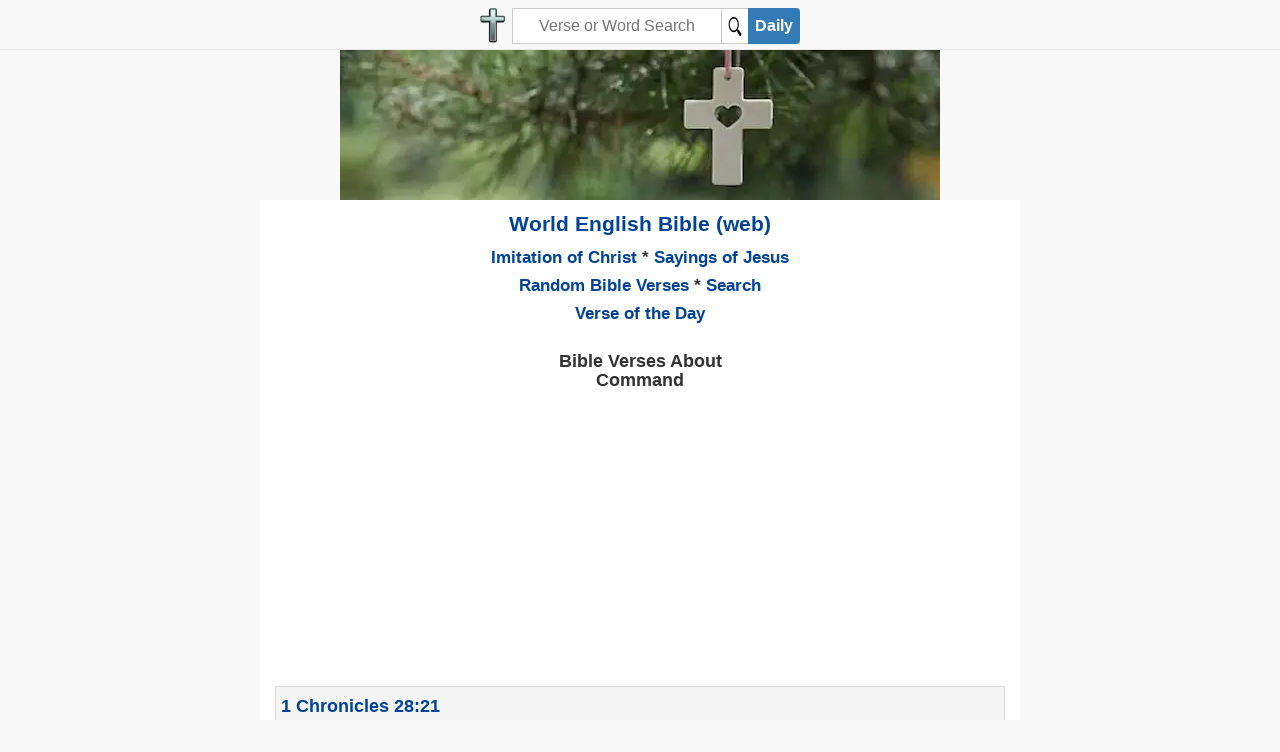

--- FILE ---
content_type: text/html
request_url: https://sarata.com/bible/web/verses.about/command.4.html
body_size: 10918
content:
<!DOCTYPE html>
<html lang="en">
  <head>
    
    <meta charset="utf-8">
    
    <title>(page 4) - Bible Verses About Command - 921 passages - World English Bible (WEB)</title>
    <meta name="description" content="(web) (page 4) - Command - There are 921 verses using Command in 54 books. Command is discussed most often in the books of Deuteronomy (98), Numbers (65) and Exodus (62). The World English Bible.">
    <meta name="keywords" content="Command, Bible, Verses, Chapter, Scripture, web, World, English, Version,kjv,King,James">
    <meta name="viewport" content="width=device-width, initial-scale=1.0">

    <link rel="canonical" href="https://sarata.com/bible/web/verses.about/command.html">    
    <link href="/assets/img/cross.ico" rel="shortcut icon">
    <link rel="apple-touch-icon" sizes="57x57" href="https://sarata.com/assets/img/apple-touch-icon-57x57.png">
    <link rel="apple-touch-icon" sizes="180x180" href="https://sarata.com/assets/img/apple-touch-icon-180x180.png">

    <script async src="https://pagead2.googlesyndication.com/pagead/js/adsbygoogle.js?client=ca-pub-0248963767670976" crossorigin="anonymous"> </script>

    <!-- Google tag (gtag.js) -->
    <script async src="https://www.googletagmanager.com/gtag/js?id=G-CEMRP93CT7"></script>
    <script>
      window.dataLayer = window.dataLayer || [];
      function gtag(){dataLayer.push(arguments);}
      gtag('js', new Date());

      gtag('config', 'G-CEMRP93CT7');
    </script>

        <link rel="preload" fetchpriority="high" as="image" href="/assets/img/bible/top/cross-heart61.webp" type="image/webp">

        <style>
      html{font-family:sans-serif;-webkit-text-size-adjust:100%;-ms-text-size-adjust:100%;}body{margin:0;}a{background-color:transparent;}a:active,a:hover{outline:0;}b{font-weight:bold;}h1{margin:.67em 0;font-size:2em;}img{border:0;}button,input{margin:0;font:inherit;color:inherit;}button{overflow:visible;}button{text-transform:none;}button{-webkit-appearance:button;cursor:pointer;}button::-moz-focus-inner,input::-moz-focus-inner{padding:0;border:0;}input{line-height:normal;}/*! Source:https://github.com/h5bp/html5-boilerplate/blob/master/src/css/main.css */@media print{*, *:before, *:after{color:#000 !important;text-shadow:none !important;background:transparent !important;-webkit-box-shadow:none !important;box-shadow:none !important;}a, a:visited{text-decoration:underline;}a[href]:after{content:" (" attr(href) ")";}img{page-break-inside:avoid;}img{max-width:100% !important;}p, h2{orphans:3;widows:3;}h2{page-break-after:avoid;}.navbar{display:none;}}@font-face{font-family:'Glyphicons Halflings';src:url('/assets/fonts/glyphicons-halflings-regular.eot');src:url('/assets/fonts/glyphicons-halflings-regular.eot?#iefix') format('embedded-opentype'), url('/assets/fonts/glyphicons-halflings-regular.woff2') format('woff2'), url('/assets/fonts/glyphicons-halflings-regular.woff') format('woff'), url('/assets/fonts/glyphicons-halflings-regular.ttf') format('truetype'), url('/assets/fonts/glyphicons-halflings-regular.svg#glyphicons_halflingsregular') format('svg');}*{-webkit-box-sizing:border-box;-moz-box-sizing:border-box;box-sizing:border-box;}*:before,*:after{-webkit-box-sizing:border-box;-moz-box-sizing:border-box;box-sizing:border-box;}html{font-size:10px;-webkit-tap-highlight-color:rgba(0, 0, 0, 0);}body{font-family:"Helvetica Neue", Helvetica, Arial, sans-serif;font-size:16px;line-height:1.42857143;color:#333;background-color:#fff;}input,button{font-family:inherit;font-size:inherit;line-height:inherit;}a{color:#337ab7;text-decoration:none;}a:hover,a:focus{color:#23527c;text-decoration:underline;}a:focus{outline:5px auto -webkit-focus-ring-color;outline-offset:-2px;}img{vertical-align:middle;}h1,h2{font-family:inherit;font-weight:500;line-height:1.1;color:inherit;}h1,h2{margin-top:20px;margin-bottom:10px;}h1{font-size:36px;}h2{font-size:30px;}p{margin:0 0 10px;}.text-center{text-align:center;}.container{padding-right:15px;padding-left:15px;margin-right:auto;margin-left:auto;}@media (min-width:768px){.container{width:750px;}}@media (min-width:992px){.container{width:970px;}}@media (min-width:1200px){.container{width:1170px;}}.col-md-2, .col-lg-2, .col-md-8, .col-lg-8, .col-xs-12, .col-sm-12{position:relative;min-height:1px;padding-right:15px;padding-left:15px;}.col-xs-12{float:left;}.col-xs-12{width:100%;}@media (min-width:768px){.col-sm-12{float:left;}.col-sm-12{width:100%;}}@media (min-width:992px){.col-md-2, .col-md-8{float:left;}.col-md-8{width:66.66666667%;}.col-md-2{width:16.66666667%;}}@media (min-width:1200px){.col-lg-2, .col-lg-8{float:left;}.col-lg-8{width:66.66666667%;}.col-lg-2{width:16.66666667%;}}.btn{display:inline-block;padding:6px 12px;margin-bottom:0;font-size:14px;font-weight:normal;line-height:1.42857143;text-align:center;white-space:nowrap;vertical-align:middle;-ms-touch-action:manipulation;touch-action:manipulation;cursor:pointer;-webkit-user-select:none;-moz-user-select:none;-ms-user-select:none;user-select:none;background-image:none;border:1px solid transparent;border-radius:4px;}.btn:focus,.btn:active:focus{outline:5px auto -webkit-focus-ring-color;outline-offset:-2px;}.btn:hover,.btn:focus{color:#333;text-decoration:none;}.btn:active{background-image:none;outline:0;-webkit-box-shadow:inset 0 3px 5px rgba(0, 0, 0, .125);box-shadow:inset 0 3px 5px rgba(0, 0, 0, .125);}.btn-default{color:#333;background-color:#fff;border-color:#ccc;}.btn-default:focus{color:#333;background-color:#e6e6e6;border-color:#8c8c8c;}.btn-default:hover{color:#333;background-color:#e6e6e6;border-color:#adadad;}.btn-default:active{color:#333;background-color:#e6e6e6;border-color:#adadad;}.btn-default:active:hover,.btn-default:active:focus{color:#333;background-color:#d4d4d4;border-color:#8c8c8c;}.btn-default:active{background-image:none;}.btn-primary{color:#fff;background-color:#337ab7;border-color:#2e6da4;}.btn-primary:focus{color:#fff;background-color:#286090;border-color:#122b40;}.btn-primary:hover{color:#fff;background-color:#286090;border-color:#204d74;}.btn-primary:active{color:#fff;background-color:#286090;border-color:#204d74;}.btn-primary:active:hover,.btn-primary:active:focus{color:#fff;background-color:#204d74;border-color:#122b40;}.btn-primary:active{background-image:none;}.input-group{position:relative;display:table;border-collapse:separate;}.input-group-btn{display:table-cell;}.input-group-btn{width:1%;white-space:nowrap;vertical-align:middle;}.input-group-btn:last-child > .btn{border-top-left-radius:0;border-bottom-left-radius:0;}.input-group-btn{position:relative;font-size:0;white-space:nowrap;}.input-group-btn > .btn{position:relative;}.input-group-btn > .btn:hover,.input-group-btn > .btn:focus,.input-group-btn > .btn:active{z-index:2;}.input-group-btn:last-child > .btn{z-index:2;margin-left:-1px;}.navbar{position:relative;min-height:50px;margin-bottom:20px;border:1px solid transparent;}@media (min-width:768px){.navbar{border-radius:4px;}}.navbar-fixed-top{position:fixed;right:0;left:0;z-index:1030;}@media (min-width:768px){.navbar-fixed-top{border-radius:0;}}.navbar-fixed-top{top:0;border-width:0 0 1px;}.container:before,.container:after,.navbar:before,.navbar:after{display:table;content:" ";}.container:after,.navbar:after{clear:both;}@-ms-viewport{width:device-width;}.col-md-2,.col-lg-2,.col-md-8,.col-lg-8,.col-xs-12,.col-sm-12{position:relative;min-height:1px;padding-left:15px;padding-right:15px}.col-xs-12{float:left}.col-xs-12{width:100%}@media (min-width:768px){.col-sm-12{float:left}.col-sm-12{width:100%}}@media (min-width:992px){.col-md-2,.col-md-8{float:left}.col-md-8{width:66.66666667%}.col-md-2{width:16.66666667%}}@media (min-width:1200px){.col-lg-2,.col-lg-8{float:left}.col-lg-8{width:66.66666667%}.col-lg-2{width:16.66666667%}}

      .col-md-2, .col-lg-2, .col-xs-6, .col-sm-6, .col-md-6, .col-lg-6, .col-md-8, .col-lg-8, .col-xs-12, .col-sm-12, .col-md-12, .col-lg-12{ position:relative; min-height:1px; padding-right:15px; padding-left:15px; } .col-xs-6, .col-xs-12{ float:left; } .col-xs-12{ width:100%; } .col-xs-6{ width:50%; } @media (min-width:768px){ .col-sm-6, .col-sm-12{ float:left; } .col-sm-12{ width:100%; } .col-sm-6{ width:50%; } } @media (min-width:992px){ .col-md-2, .col-md-6, .col-md-8, .col-md-12{ float:left; } .col-md-12{ width:100%; } .col-md-8{ width:66.66666667%; } .col-md-6{ width:50%; } .col-md-2{ width:16.66666667%; } } @media (min-width:1200px){ .col-lg-2, .col-lg-6, .col-lg-8, .col-lg-12{ float:left; } .col-lg-12{ width:100%; } .col-lg-8{ width:66.66666667%; } .col-lg-6{ width:50%; } .col-lg-2{ width:16.66666667%; } }
      

      .btn{display:inline-block;margin-bottom:0;font-weight:500;text-align:center;vertical-align:middle;cursor:pointer;background-image:none;border:1px solid transparent;white-space:nowrap;padding:5px 5px;font-size:16px;line-height:1.42857143;border-radius:4px;-webkit-user-select:none;-moz-user-select:none;-ms-user-select:none;user-select:none}.btn:focus,.btn:active:focus{outline:thin dotted;outline:5px auto -webkit-focus-ring-color;outline-offset:-2px}.btn:hover,.btn:focus{color:#333;text-decoration:none}.btn:active{outline:0;background-image:none;-webkit-box-shadow:inset 0 3px 5px rgba(0,0,0,.125);box-shadow:inset 0 3px 5px rgba(0,0,0,.125)}.btn-default{color:#333;background-color:#fff;border-color:#ccc}.btn-default:hover,.btn-default:focus,.btn-default:active{color:#333;background-color:#ebebeb;border-color:#adadad}.btn-default:active{background-image:none}

      .input-group{position:relative;display:table;border-collapse:separate}.input-group-btn{display:table-cell}.input-group-btn{width:1%;white-space:nowrap;vertical-align:middle}.input-group-btn:last-child>.btn:not(:last-child):not(.dropdown-toggle){border-bottom-right-radius:0;border-top-right-radius:0}.input-group-btn:last-child>.btn{border-bottom-left-radius:0;border-top-left-radius:0}.input-group-btn{position:relative;font-size:0;white-space:nowrap}.input-group-btn>.btn{position:relative}.input-group-btn>.btn+.btn{margin-left:-1px}.input-group-btn>.btn:hover,.input-group-btn>.btn:focus,.input-group-btn>.btn:active{z-index:2}.input-group-btn:last-child>.btn{margin-left:-1px}.navbar{padding-top:0px; position:fixed;min-height:50px;margin-bottom:20px;border:1px solid transparent}@media (min-width:768px){.navbar{border-radius:4px}}.navbar-fixed-top{position:fixed;right:0;left:0;z-index:1030}@media (min-width:768px){.navbar-fixed-top{border-radius:0}}.navbar-fixed-top{top:0;border-width:0 0 1px}

      .navbar-default{background-color:#f8f8f8;border-color:#e7e7e7}.container:before,.container:after,.navbar:before,.navbar:after{content:" ";display:table}.container:after,.navbar:after{clear:both}

      .btn-default { color: #333; background-color: #fff; }
      .btn {
          display: inline-block;
          padding: 6px 12px;
          margin-bottom: 0;
          font-size: 16px;
          font-weight: normal;
          line-height: 1.42857143;
          text-align: center;
          white-space: nowrap;
          vertical-align: middle;
          -ms-touch-action: manipulation;
          touch-action: manipulation;
          cursor: pointer;
          -webkit-user-select: none;
          -moz-user-select: none;
          -ms-user-select: none;
          user-select: none;
          background-image: none;
          border-radius: 4px;
      }
      .btn-div { margin-top:15px; margin-bottom:15px; }
      body { font-family: "Helvetica Neue", Helvetica, Arial, sans-serif; padding-top: 50px; padding-bottom: 30px; background-color: #f8f8f8;}
      .responsive { max-width: 100%; height: auto;}
      .blu { color: #049; font-weight:bold;}
      .headsize { width: 350px; margin-top: 5px; margin-bottom: 5px; padding-top: 3px; }
      .mylogo { margin-top: 0px; padding-right:5px; padding-left:0px; float:left;}
      .search-form{ font-size:16px; line-height:1.4em; }
      .search-btn { font-size:16px; line-height:1.4em; padding: 6px 6px; }
      #footer { bottom: 0; width: 100%; height: 35px; background-color: #e7e7e7; }
      .foottext { padding-top: 7px; font-size: 18px; font-weight: bold;}      
      @media screen and (max-width: 280px) { a.mylogo { display: none; } body { width: 280px; } }
      .dailyimage { padding-top: 0px; padding-bottom: 0px; height: auto; width: auto; display: block; margin-left: auto; margin-right: auto; max-width: 600px; }
      .pbtext { font-size: 19px; font-weight: bold; display: block; margin-top: 35px; margin-bottom: 35px; background-color: #e5e5e5; border-top: 2px solid #666666;
		white-space: nowrap; text-align: center; margin-left: auto; margin-right: auto; width: 33%; }
      hr { background: url(/assets/img/bible/hr.png) no-repeat scroll 50% 0 transparent;
	   border: medium none; height: 19px; margin: 0px 0 10px; }
      .margin-top-20 { margin-top: 20px; }
      .marginb { margin-bottom: 20px; }
      a {  color: #049; }
      .h0   {  font-size: 20px; font-weight: bold; font-family: "Quicksand",sans-serif;
               padding-bottom:10px;padding-top:5px; line-height: 1em;}
      h1   {  font-size: 18px; font-weight: bold; font-family: "Quicksand",sans-serif; margin-top: 10px;}
      h2 a {  font-size: 18px; font-weight: bold; font-family: "Quicksand",sans-serif;}
      h2   {  font-size: 18px; font-weight: bold; color: #333; background-color: #f5f5f5;
	      padding-top: 10px; padding-bottom:10px; padding-left:5px; border: 1px solid #ddd;
	      font-family: "Quicksand",sans-serif;}
      .no-top   { display:block;  font-size: 18px; font-weight: bold; color: #333; background-color: #f5f5f5;
		  padding-top: 10px; padding-bottom:10px; padding-left:5px; border: 1px solid #ddd;
                  font-family: "Quicksand",sans-serif; margin-top: 20px; margin-bottom: 10px;}
      .header-title { margin-top: 15px; font-size:21px; line-height: .9em; letter-spacing: normal; font-weight: bold; color: #000; content: ""; clear: both; display: block; width: 100%; margin-bottom: 10px; }
      .header-items { font-weight: bold; font-size: 16.5px; line-height: 1.7em; padding-bottom:15px;}
      .header-image { padding-bottom: 10px; display: block; height: auto; width: auto; margin-left: auto; margin-right: auto; max-width: 600px; }
      .hdr   {  font-size: 17px; font-weight: bold; }
      .pad1 { margin-top: 15px; margin-bottom: 15px; display: block; max-width: 100%; height: auto; margin:auto;}
      .top-ad  { display: block; width: 300px; height: 250px; margin-left: auto;margin-right: auto; margin-top: 15px; margin-bottom: 15px;}
      .topad { display: block; min-width: 300px; min-height: 250px; margin-top: 20px; margin-bottom: 20px; text-align:center;}
	.myleader { display: block; min-width: 300px; min-height: 250px; margin-top: 20px; margin-bottom: 20px; text-align:center;}
      .book { height:540px; padding-top: 7px; padding-left:4px; margin-bottom:2px; font-size: 15.5px; line-height: 1.75em; }
      .book-s { height:90px; padding-top: 7px; padding-left:4px; margin-bottom:2px; font-size: 14.5px; line-height: 1.75em; }      
      .wide { width: 100%; }
      .ht { display: block;   margin: 0 0 10px;}
      .aboutwords a { font-size:16px;font-weight: bold; line-height: 2.2em; }
      .row { padding-right: 0px; padding-left: 0px; margin-top:5px; margin-bottom:5px; }
      .outline { border: 1px solid; }
      .opening { font-size:17px; font-style: italic; line-height: 1.7em; padding-left: 5%; padding-right: 5%; }
      #word { width:210px; font-size:16px; line-height:1.4em; margin-right:0px; }
      .boldfont { font-weight: bold;}
      .white { color: #fff;}
      .black { color: #000;}
      .blue { color: #3c4043;}
      .btnimage { padding: 6px 6px; }
      .vod { padding-left: 0px; padding-right: 0px; display: block;max-width: 774px; background-color:#286090; margin-left: auto; margin-right: auto;  }
      .vodtitle { font-size: 21px; font-weight: bold; color: #fff;  line-height: 1.5em; padding: 10px 10px 2px 5px; }
      .vodtitle a { color: #fff;  line-height: 1.5em; }
      .vodtext  { font-size: 19px; font-weight: bold; font-style: italic; text-align: center; color: #fff; line-height: 1.75em; margin-left: 30px; margin-right: 30px; padding-bottom:10px; }
      .whiteback { background-color: #fff; }

    </style>






    <!--csx-->  
  </head>
  <body>
          <div class="dailyimage"> <a href="/bible/"> <img class="block-center responsive" width="600" height="150" src="/assets/img/bible/top/cross-heart61.webp" alt="kjv bible"> </a></div>

    <!--headimage-->
    <div class="container">
      <div class="col-xs-12 col-sm-12 col-md-2 col-lg-2"></div>
      <div class="col-xs-12 col-sm-12 col-md-8 col-lg-8 whiteback">
	<div class="navbar navbar-default navbar-fixed-top">
	            <div class="container text-center headsize">
            <form action="/bible/web/web-search.php" method="post">
              <div class="input-group custom-search-form">
		<a class="mylogo" href="/bible/"> <img width="25" height="35" alt="Green Cross" src="/assets/img/bible/cross53.webp"></a>
		<span class="input-group-btn myleft">
                  <input class="btn btn-default" size="10" type="text" name="word" id="word" placeholder="Verse or Word Search">
		  <button class="btn btn-default btnimage" type="submit" value="search">
                    <img width="14" height="21" alt="search" src="/assets/img/bible/searchs.png">
		  </button>
                  <a href="/bible/verses/daily/verse-of-the-day/" class="btn btn-primary search-btn"><span class="white boldfont">Daily</span></a>
		</span>
              </div>
            </form>
          </div>

	</div>
	
		  <div class="text-center header-title">
	    <a class="" href="/bible/web/">World English Bible (web)</a><br>
	  </div>
	  <div class="header-items text-center">
	    <a class="" href="/bible/book/imitation-of-christ/index.html">Imitation of Christ</a> * <a href="/bible/book/words-of-jesus/index.html" class="blu">Sayings of Jesus</a><br>
	    <a class="" href="/bible/verses/daily/random/">Random Bible Verses</a> * <a class="" href="/bible/kjv-search.html">Search</a><br>
	    <a class="" href="/bible/verses/daily/verse-of-the-day/">Verse of the Day</a><br>
	  </div>



  

	<h1 class="text-center">Bible Verses About<br> Command</h1>  
	<div class="myleader">
	  <script async src="https://pagead2.googlesyndication.com/pagead/js/adsbygoogle.js?client=ca-pub-0248963767670976"
		  crossorigin="anonymous"></script>
	  <!-- medium -->
	  <ins class="adsbygoogle"
	       style="display:inline-block;width:300px;height:250px"
	       data-ad-client="ca-pub-0248963767670976"
	       data-ad-slot="2456229255"></ins>
	  <script>
	    (adsbygoogle = window.adsbygoogle || []).push({});
	  </script>
	</div>
	<!-- FIND -->
        <!--more-->	
	<h2><a href="/bible/web/chapter/1_Chronicles.28.html#28:21">1 Chronicles 28:21</a></h2><p> Behold, there are the divisions of the priests and the Levites, for all the service of the house of God. There shall be with you in all kinds of work every willing man who has skill, for any kind of service. Also the captains and all the people will be entirely at your command.&quot; </p>
<h2><a href="/bible/web/chapter/1_Corinthians.11.html#11:17">1 Corinthians 11:17</a></h2><p> But in giving you this command, I don&#39;t praise you, that you come together not for the better but for the worse. </p>
<h2><a href="/bible/web/chapter/1_Corinthians.7.html#7:10">1 Corinthians 7:10</a></h2><p> But to the married I command--not I, but the Lord--that the wife not leave her husband </p>
<h2><a href="/bible/web/chapter/1_Corinthians.7.html#7:17">1 Corinthians 7:17</a></h2><p> Only, as the Lord has distributed to each man, as God has called each, so let him walk. So I command in all the assemblies. </p>
<h2><a href="/bible/web/chapter/1_Kings.11.html#11:38">1 Kings 11:38</a></h2><p> It shall be, if you will listen to all that I command you, and will walk in my ways, and do that which is right in my eyes, to keep my statutes and my commandments, as David my servant did; that I will be with you, and will build you a sure house, as I built for David, and will give Israel to you. </p>
<h2><a href="/bible/web/chapter/1_Kings.5.html#5:6">1 Kings 5:6</a></h2><p> Now therefore command that they cut me cedar trees out of Lebanon. My servants shall be with your servants; and I will give you wages for your servants according to all that you shall say. For you know that there is not among us any who knows how to cut timber like the Sidonians.&quot; </p>
<h2><a href="/bible/web/chapter/1_Samuel.16.html#16:16">1 Samuel 16:16</a></h2><p> Let our lord now command your servants who are before you, to seek out a man who is a skillful player on the harp. It shall happen, when the evil spirit from God is on you, that he shall play with his hand, and you shall be well.&quot; </p>
<h2><a href="/bible/web/chapter/1_Thessalonians.5.html#5:27">1 Thessalonians 5:27</a></h2><p> I solemnly command you by the Lord that this letter be read to all the holy brothers. </p>
<h2><a href="/bible/web/chapter/1_Timothy.1.html#1:3">1 Timothy 1:3</a></h2><p> As I urged you when I was going into Macedonia, stay at Ephesus that you might command certain men not to teach a different doctrine, </p>
<h2><a href="/bible/web/chapter/1_Timothy.1.html#1:5">1 Timothy 1:5</a></h2><p> but the goal of this command is love, out of a pure heart and a good conscience and sincere faith; </p>
<h2><a href="/bible/web/chapter/1_Timothy.4.html#4:11">1 Timothy 4:11</a></h2><p> Command and teach these things. </p>
<h2><a href="/bible/web/chapter/1_Timothy.5.html#5:21">1 Timothy 5:21</a></h2><p> I command you in the sight of God, and Christ Jesus, and the chosen angels, that you observe these things without prejudice, doing nothing by partiality. </p>
<h2><a href="/bible/web/chapter/1_Timothy.5.html#5:7">1 Timothy 5:7</a></h2><p> Also command these things, that they may be without reproach. </p>
<h2><a href="/bible/web/chapter/1_Timothy.6.html#6:13">1 Timothy 6:13</a></h2><p> I command you before God, who gives life to all things, and before Christ Jesus, who before Pontius Pilate testified the good confession, </p>
<h2><a href="/bible/web/chapter/2_Chronicles.7.html#7:13">2 Chronicles 7:13</a></h2><p> &quot;If I shut up the sky so that there is no rain, or if I command the locust to devour the land, or if I send pestilence among my people; </p>
<h2><a href="/bible/web/chapter/2_Samuel.14.html#14:8">2 Samuel 14:8</a></h2><p> The king said to the woman, &quot;Go to your house, and I will give a command concerning you.&quot; </p>
<h2><a href="/bible/web/chapter/2_Thessalonians.3.html#3:12">2 Thessalonians 3:12</a></h2><p> Now those who are that way, we command and exhort in the Lord Jesus Christ, that with quietness they work, and eat their own bread. </p>
<h2><a href="/bible/web/chapter/2_Thessalonians.3.html#3:4">2 Thessalonians 3:4</a></h2><p> We have confidence in the Lord concerning you, that you both do and will do the things we command. </p>
<h2><a href="/bible/web/chapter/2_Thessalonians.3.html#3:6">2 Thessalonians 3:6</a></h2><p> Now we command you, brothers, in the name of our Lord Jesus Christ, that you withdraw yourselves from every brother who walks in rebellion, and not after the tradition which they received from us. </p>
<h2><a href="/bible/web/chapter/2_Timothy.4.html#4:1">2 Timothy 4:1</a></h2><p> I command you therefore before God and the Lord Jesus Christ, who will judge the living and the dead at his appearing and his Kingdom: </p>
<h2><a href="/bible/web/chapter/Acts.15.html#15:5">Acts 15:5</a></h2><p> But some of the sect of the Pharisees who believed rose up, saying, &quot;It is necessary to circumcise them, and to command them to keep the law of Moses.&quot; </p>
<h2><a href="/bible/web/chapter/Acts.16.html#16:18">Acts 16:18</a></h2><p> She was doing this for many days. But Paul, becoming greatly annoyed, turned and said to the spirit, &quot;I command you in the name of Jesus Christ to come out of her!&quot; It came out that very hour. </p>
<h2><a href="/bible/web/chapter/Acts.16.html#16:24">Acts 16:24</a></h2><p> who, having received such a command, threw them into the inner prison, and secured their feet in the stocks. </p>
<h2><a href="/bible/web/chapter/Acts.23.html#23:3">Acts 23:3</a></h2><p> Then Paul said to him, &quot;God will strike you, you whitewashed wall! Do you sit to judge me according to the law, and command me to be struck contrary to the law?&quot; </p>
<h2><a href="/bible/web/chapter/Acts.25.html#25:23">Acts 25:23</a></h2><p> So on the next day, when Agrippa and Bernice had come with great pomp, and they had entered into the place of hearing with the commanding officers and principal men of the city, at the command of Festus, Paul was brought in. </p>
<h2><a href="/bible/web/chapter/Acts.5.html#5:28">Acts 5:28</a></h2><p> saying, &quot;Didn&#39;t we strictly command you not to teach in this name? Behold, you have filled Jerusalem with your teaching, and intend to bring this man&#39;s blood on us.&quot; </p>
<h2><a href="/bible/web/chapter/Amos.9.html#9:3">Amos 9:3</a></h2><p> Though they hide themselves in the top of Carmel, I will search and take them out there; and though they be hidden from my sight in the bottom of the sea, there I will command the serpent, and it will bite them. </p>
<h2><a href="/bible/web/chapter/Amos.9.html#9:4">Amos 9:4</a></h2><p> Though they go into captivity before their enemies, there I will command the sword, and it will kill them. I will set my eyes on them for evil, and not for good. </p>
<h2><a href="/bible/web/chapter/Amos.9.html#9:9">Amos 9:9</a></h2><p> &quot;For, behold, I will command, and I will sift the house of Israel among all the nations, as grain is sifted in a sieve, yet not the least kernel will fall on the earth. </p>
<h2><a href="/bible/web/chapter/Deuteronomy.10.html#10:13">Deuteronomy 10:13</a></h2><p> to keep the commandments of the LORD, and his statutes, which I command you this day for your good? </p>
<h2><a href="/bible/web/chapter/Deuteronomy.11.html#11:13">Deuteronomy 11:13</a></h2><p> It shall happen, if you shall listen diligently to my commandments which I command you this day, to love the LORD your God, and to serve him with all your heart and with all your soul, </p>
<h2><a href="/bible/web/chapter/Deuteronomy.11.html#11:22">Deuteronomy 11:22</a></h2><p> For if you shall diligently keep all this commandment which I command you, to do it, to love the LORD your God, to walk in all his ways, and to cling to him; </p>
<h2><a href="/bible/web/chapter/Deuteronomy.11.html#11:27">Deuteronomy 11:27</a></h2><p> the blessing, if you shall listen to the commandments of the LORD your God, which I command you this day; </p>
<h2><a href="/bible/web/chapter/Deuteronomy.11.html#11:28">Deuteronomy 11:28</a></h2><p> and the curse, if you shall not listen to the commandments of the LORD your God, but turn aside out of the way which I command you this day, to go after other gods, which you have not known. </p>
<h2><a href="/bible/web/chapter/Deuteronomy.11.html#11:8">Deuteronomy 11:8</a></h2><p> Therefore you shall keep all the commandment which I command you this day, that you may be strong, and go in and possess the land, where you go over to possess it; </p>
<h2><a href="/bible/web/chapter/Deuteronomy.12.html#12:11">Deuteronomy 12:11</a></h2><p> then it shall happen that to the place which the LORD your God shall choose, to cause his name to dwell there, there you shall bring all that I command you: your burnt offerings, and your sacrifices, your tithes, and the wave offering of your hand, and all your choice vows which you vow to the LORD. </p>
<h2><a href="/bible/web/chapter/Deuteronomy.12.html#12:14">Deuteronomy 12:14</a></h2><p> but in the place which the LORD shall choose in one of your tribes, there you shall offer your burnt offerings, and there you shall do all that I command you. </p>
<h2><a href="/bible/web/chapter/Deuteronomy.12.html#12:28">Deuteronomy 12:28</a></h2><p> Observe and hear all these words which I command you, that it may go well with you, and with your children after you forever, when you do that which is good and right in the eyes of the LORD your God. </p>
<h2><a href="/bible/web/chapter/Deuteronomy.12.html#12:32">Deuteronomy 12:32</a></h2><p> Whatever thing I command you, that you shall observe to do: you shall not add thereto, nor diminish from it. </p>
<h2><a href="/bible/web/chapter/Deuteronomy.13.html#13:18">Deuteronomy 13:18</a></h2><p> when you shall listen to the voice of the LORD your God, to keep all his commandments which I command you this day, to do that which is right in the eyes of the LORD your God. </p>
<h2><a href="/bible/web/chapter/Deuteronomy.15.html#15:11">Deuteronomy 15:11</a></h2><p> For the poor will never cease out of the land: therefore I command you, saying, You shall surely open your hand to your brother, to your needy, and to your poor, in your land. </p>
<h2><a href="/bible/web/chapter/Deuteronomy.15.html#15:15">Deuteronomy 15:15</a></h2><p> You shall remember that you were a bondservant in the land of Egypt, and the LORD your God redeemed you: therefore I command you this thing today. </p>
<h2><a href="/bible/web/chapter/Deuteronomy.15.html#15:5">Deuteronomy 15:5</a></h2><p> if only you diligently listen to the voice of the LORD your God, to observe to do all this commandment which I command you this day. </p>
<h2><a href="/bible/web/chapter/Deuteronomy.18.html#18:18">Deuteronomy 18:18</a></h2><p> I will raise them up a prophet from among their brothers, like you; and I will put my words in his mouth, and he shall speak to them all that I shall command him. </p>
<h2><a href="/bible/web/chapter/Deuteronomy.19.html#19:7">Deuteronomy 19:7</a></h2><p> Therefore I command you, saying, You shall set apart three cities for yourselves. </p>
<h2><a href="/bible/web/chapter/Deuteronomy.19.html#19:9">Deuteronomy 19:9</a></h2><p> if you keep all this commandment to do it, which I command you this day, to love the LORD your God, and to walk ever in his ways; then you shall add three cities more for yourselves, besides these three: </p>
<h2><a href="/bible/web/chapter/Deuteronomy.2.html#2:4">Deuteronomy 2:4</a></h2><p> Command the people, saying, &#39;You are to pass through the border of your brothers the children of Esau, who dwell in Seir; and they will be afraid of you: take good heed to yourselves therefore; </p>
<h2><a href="/bible/web/chapter/Deuteronomy.24.html#24:18">Deuteronomy 24:18</a></h2><p> but you shall remember that you were a bondservant in Egypt, and the LORD your God redeemed you there: therefore I command you to do this thing. </p>

	<!--bodyimage-->
	
		<div class="btn-div"><a href="/bible/web/verses.about/command.3.html" class="btn btn-primary"><b>Previous</b></a>&nbsp;<a href="/bible/web/verses.about/command.1.html" class="btn btn-primary"><b> Forward</b></a></div>

	
		  <div class="col-xs-12 col-sm-12 col-md-12 col-lg-12 row">
	    <div class="col-xs-12 col-sm-6 col-md-6 col-lg-6 row">
	      <span class="text-center no-top">New Testament</span>
	      <div class="col-xs-6 col-sm-6 col-md-6 col-lg-6 book">
	      	 <a href="/bible/web/chapter/Matthew.1.html">Matthew</a><br>
		 <a href="/bible/web/chapter/Mark.1.html">Mark</a><br>    
		 <a href="/bible/web/chapter/Luke.1.html">Luke</a><br>
		 <a href="/bible/web/chapter/John.1.html">John</a><br>
		 <a href="/bible/web/chapter/Acts.1.html">Acts</a><br>
		 <a href="/bible/web/chapter/Romans.1.html">Romans</a><br>
		 <a href="/bible/web/chapter/1_Corinthians.1.html">1 Corinthians</a><br>
		 <a href="/bible/web/chapter/2_Corinthians.1.html">2 Corinthians</a><br>
		 <a href="/bible/web/chapter/Galatians.1.html">Galatians</a><br>
		 <a href="/bible/web/chapter/Ephesians.1.html">Ephesians</a><br>
		 <a href="/bible/web/chapter/Philippians.1.html">Philippians</a><br>
		 <a href="/bible/web/chapter/Colossians.1.html">Colossians</a><br>
		 <a href="/bible/web/chapter/1_Thessalonians.1.html">1 Thessalonians</a><br>
		 <a href="/bible/web/chapter/2_Thessalonians.1.html">2 Thessalonians</a><br>
		 <a href="/bible/web/chapter/1_Timothy.1.html">1 Timothy</a><br>
		 <a href="/bible/web/chapter/2_Timothy.1.html">2 Timothy</a><br>
		 <a href="/bible/web/chapter/Titus.1.html">Titus</a><br>
		 <a href="/bible/web/chapter/Philemon.1.html">Philemon</a><br>
		 <a href="/bible/web/chapter/Hebrews.1.html">Hebrews</a><br>
	      </div>
	      
	      <div class="col-xs-6 col-sm-6 col-md-6 col-lg-6 book">
	      	  <a href="/bible/web/chapter/James.1.html">James</a><br>	      
		  <a href="/bible/web/chapter/1_Peter.1.html">1 Peter</a><br>
		  <a href="/bible/web/chapter/2_Peter.1.html">2 Peter</a><br>
		  <a href="/bible/web/chapter/1_John.1.html">1 John</a><br>
		  <a href="/bible/web/chapter/2_John.1.html">2 John</a><br>
		  <a href="/bible/web/chapter/3_John.1.html">3 John</a><br>
		  <a href="/bible/web/chapter/Jude.1.html">Jude</a><br>
		  <a href="/bible/web/chapter/Revelation.1.html">Revelation</a><br>
	      </div>
	    </div>
	    <div class="col-xs-12 col-sm-6 col-md-6 col-lg-6 row">
	      <span class="text-center no-top">Old Testament</span>
	      <div class="col-xs-6 col-sm-6 col-md-6 col-lg-6 book">
	          <a href="/bible/web/chapter/Genesis.1.html">Genesis</a><br>
		  <a href="/bible/web/chapter/Exodus.1.html">Exodus</a><br>
		  <a href="/bible/web/chapter/Leviticus.1.html">Leviticus</a><br>
		  <a href="/bible/web/chapter/Numbers.1.html">Numbers</a><br>
		  <a href="/bible/web/chapter/Deuteronomy.1.html">Deuteronomy</a><br>
		  <a href="/bible/web/chapter/Joshua.1.html">Joshua</a><br>
		  <a href="/bible/web/chapter/Judges.1.html">Judges</a><br>
		  <a href="/bible/web/chapter/Ruth.1.html">Ruth</a><br>
		  <a href="/bible/web/chapter/1_Samuel.1.html">1 Samuel</a><br>
		  <a href="/bible/web/chapter/2_Samuel.1.html">2 Samuel</a><br>
		  <a href="/bible/web/chapter/1_Kings.1.html">1 Kings</a><br>
		  <a href="/bible/web/chapter/2_Kings.1.html">2 Kings</a><br>
		  <a href="/bible/web/chapter/1_Chronicles.1.html">1 Chronicles</a><br>
		  <a href="/bible/web/chapter/2_Chronicles.1.html">2 Chronicles</a><br>
		  <a href="/bible/web/chapter/Ezra.1.html">Ezra</a><br>
		  <a href="/bible/web/chapter/Nehemiah.1.html">Nehemiah</a><br>
		  <a href="/bible/web/chapter/Esther.1.html">Esther</a><br>
		  <a href="/bible/web/chapter/Job.1.html">Job</a><br>
		  <a href="/bible/web/chapter/Psalms.1.html">Psalms</a><br>
		  <a href="/bible/web/chapter/Proverbs.1.html">Proverbs</a><br>
	      </div>
	      <div class="col-xs-6 col-sm-6 col-md-6 col-lg-6 book">
                  <a href="/bible/web/chapter/Ecclesiastes.1.html">Ecclesiastes</a><br>
                  <a href="/bible/web/chapter/Song_of_Solomon.1.html">Song of Solomon</a><br>
                  <a href="/bible/web/chapter/Isaiah.1.html">Isaiah</a><br>
                  <a href="/bible/web/chapter/Jeremiah.1.html">Jeremiah</a><br>
                  <a href="/bible/web/chapter/Lamentations.1.html">Lamentations</a><br>
                  <a href="/bible/web/chapter/Ezekiel.1.html">Ezekiel</a><br>
                  <a href="/bible/web/chapter/Daniel.1.html">Daniel</a><br>
                  <a href="/bible/web/chapter/Hosea.1.html">Hosea</a><br>
                  <a href="/bible/web/chapter/Joel.1.html">Joel</a><br>
                  <a href="/bible/web/chapter/Amos.1.html">Amos</a><br>
                  <a href="/bible/web/chapter/Obadiah.1.html">Obadiah</a><br>
                  <a href="/bible/web/chapter/Jonah.1.html">Jonah</a><br>
                  <a href="/bible/web/chapter/Micah.1.html">Micha</a><br>
                  <a href="/bible/web/chapter/Nahum.1.html">Nahum</a><br>
                  <a href="/bible/web/chapter/Habakkuk.1.html">Habakkuk</a><br>
                  <a href="/bible/web/chapter/Zephaniah.1.html">Zephania</a><br>
                  <a href="/bible/web/chapter/Haggai.1.html">Haggai</a><br>
                  <a href="/bible/web/chapter/Zechariah.1.html">Zecharia</a><br>
                  <a href="/bible/web/chapter/Malachi.1.html">Malachi</a><br>
	      </div>
	    </div>	      
	  </div>

	  <div class="col-xs-12 col-sm-12 col-md-12 col-lg-12 row">
	    <div class="col-xs-12 col-sm-6 col-md-6 col-lg-6 row">
	      <span class="text-center no-top">Apocrypha</span>
	      <div class="col-xs-6 col-sm-6 col-md-6 col-lg-6 book-s">
	          <a href="/bible/web/chapter/1_Esdras.1.html">1 Esdras</a><br>
		  <a href="/bible/web/chapter/2_Esdras.1.html">2 Esdras</a><br>
		  <a href="/bible/web/chapter/1_Maccabees.1.html">1 Maccabees</a><br>
		  <a href="/bible/web/chapter/2_Maccabees.1.html">2 Maccabees</a><br>
	      </div>
	      
	      <div class="col-xs-6 col-sm-6 col-md-6 col-lg-6 book-s">
		  <a href="/bible/web/chapter/Tobias.1.html">Tobias</a><br>
		  <a href="/bible/web/chapter/Judith.1.html">Judith</a><br>
		  <a href="/bible/web/chapter/Sirach.1.html">Sirach</a><br>
		  <a href="/bible/web/chapter/Baruch.1.html">Baruch</a><br>

	      </div>
	    </div>
	    <div class="col-xs-12 col-sm-6 col-md-6 col-lg-6 row">
	      <span class="text-center no-top">Apocrypha</span>
	      <div class="col-xs-6 col-sm-6 col-md-6 col-lg-6 book-s">
	          <a href="/bible/web/chapter/Susanna.1.html">Susanna</a><br>
		  <a href="/bible/web/chapter/Epistle_of_Jeremiah.6.html">Epistle of Jeremiah</a><br>
		  <a href="/bible/web/chapter/Wisdom_of_Solomon.1.html">Wisdom of Solomon</a><br>
		  <a href="/bible/web/chapter/Additions_to_Esther.1.html">Additions to Esther</a><br>
	      </div>
	      
	      <div class="col-xs-6 col-sm-6 col-md-6 col-lg-6 book-s">
		  <a href="/bible/web/chapter/Prayer_of_Azariah.1.html">Prayer of Azariah</a><br>
		  <a href="/bible/web/chapter/Prayer_of_Manasses.1.html">Prayer of Manasses</a><br>
		  <a href="/bible/web/chapter/Bel_and_the_Dragon.1.html">Bel and the Dragon</a><br>
	      </div>
	    </div>	      
	  </div>

	  <br style="clear: both">

	  <h2 class="text-center"><b class="dark">Christian Literature</b></h2>
	  <p>
	    Most of the teaching of Jesus are recorded in the Gospels of Matthew, Mark, Luke, and John. The <a href="/bible/book/words-of-jesus/index.html" class="blu">Complete Sayings of Jesus</a> presents every word spoken by Jesus in one place and provides an index to assist in finding specific ocassions, places and/or events. It is a must read aid for serious Bible study.</p>
	  <p>He that followeth me shall not walk in darkness, saith the Lord. These are the words of Christ; and they direct us to imitate his life and character. <a href="/bible/book/imitation-of-christ/index.html" class="blu"> The Imitation of Christ</a> is guide to following the example of Jesus Christ. Let it be our most earnest study to dwell upon the life and example of Jesus.</p>
	  <p>The <a href="/bible/web/apocrypha/index.html" class="blu">Apocrypha</a> books are 14 books that were included between the old and new testaments in the original King James Version of the bible and many others. Church leaders agreed that these books were valuable for instruction in life and manners, but did not all agree that they should be considered cannon.</p>
	  <p><a href="/bible/stories/index.html" class="blu">The Childrens Bible</a> provides bible lessons from the Old and New testaments. There are 216 stories written in plain english. The stories are easy to read and understand but they are not just for childern. It is a pleasure to read and enjoy these important stories.</p>

	<h2 class="text-center"><b class="dark">Bible Study</b></h2>
	<p>Daily Bible study is essential. The <a href="https://sarata.com/bible/verses/daily/verse-of-the-day/" class="blu">Bible Verse of the Day</a> provides a collection of enlightening and inspiration bible verses. Improve your knowledge and understanding of the Bible and your life by studying the words of the holy scripture. Explore the King James Bible (kjv) and discover new insights.</p>
	<hr class="margin-top-20">
	<p>The <a href="/bible/web/World_English_Bible/index.html" class="blu">World English Bible</a> was produced to provide speakers of modern English with a version of the Bible that is easily understood. The Bible is in the public domain and available world-wide. It is an accurate modern translation of the original King James Bible, including the Apocryphal books.</p>
	<hr class="margin-top-20">
      <p>The <a href="/bible/basic/index.html" class="blu">Bible in Basic English (bbe)</a> is a translation of the Bible into Basic English. The goal of the Bible in Basic English is to simplify the Bible so that more people can read and understand the text. 
	      </p>
	<hr class="margin-top-20">
	<p>Looking for something in the Bible? Want to find a specifc verse or list of words? The <a href="/bible/search.html" class=""><b>Bible search</b></a> feature makes it easy find verses or words. Enter the verses or words in the search bar or visit the search page to access additional search options. Finding information in the Bible will never be easier. </p>


          <h2 class="text-center"><b class="dark">Frequently Searched Verses</b></h2>		  
	  <div class="text-center aboutwords">
	    <a href="/bible/scriptures/John.3.16.html">John 3:16</a><br>
	    <a href="/bible/scriptures/Jeremiah.29.11.html">Jeremiah 29:11</a><br>
	    <a href="/bible/scriptures/John.14.6.html">John 14:6</a><br>
	    <a href="/bible/scriptures/Corinthians-2.5.17.html">Corinthians 2 5:17</a><br>
	    <a href="/bible/scriptures/Isaiah.41.10.html">Isaiah 41:10</a><br>
	    <a href="/bible/scriptures/Deuteronomy.31.6.html">Deuteronomy 31:6</a><br>
	    <a href="/bible/scriptures/Isaiah.40.31.html">Isaiah 40:31</a><br>
	  </div>

          <h2 class="text-center"><b class="dark">Frequently Searched Words</b></h2>		  
	  <div class="text-center aboutwords">
	    <a href="/bible/web/verses.about/healing.html">Verses About Healing</a><br>
	    <a href="/bible/web/verses.about/courage.html">Verses About Courage</a><br>
	    <a href="/bible/web/verses.about/enemies.html">Verses About Enemies</a><br>
	    <a href="/bible/web/verses.about/faith.html">Verses About Faith</a><br>
	    <a href="/bible/web/verses.about/joy.html">Verses About Joy</a><br>
	    <a href="/bible/web/verses.about/strength.html">Verses About Strength</a><br>
	    <a href="/bible/web/verses.about/family.html">Verses About Family</a><br>
	  </div>


	<br>
	<div id="footer">
	  <div class="text-center foottext">
	    <b class="dark"><a href="/bible/web/index.html"><b>World English Bible (web)</b></a></b>
	  </div>
	  <br><br>
	</div>
      </div>
      <!-- right column -->
      <div class="col-xs-12 col-sm-12 col-md-2 col-lg-2">
      </div>
    </div>
  </body>
</html>


--- FILE ---
content_type: text/html; charset=utf-8
request_url: https://www.google.com/recaptcha/api2/aframe
body_size: 268
content:
<!DOCTYPE HTML><html><head><meta http-equiv="content-type" content="text/html; charset=UTF-8"></head><body><script nonce="qgsXJWmLpTsVm-dz1gwKrQ">/** Anti-fraud and anti-abuse applications only. See google.com/recaptcha */ try{var clients={'sodar':'https://pagead2.googlesyndication.com/pagead/sodar?'};window.addEventListener("message",function(a){try{if(a.source===window.parent){var b=JSON.parse(a.data);var c=clients[b['id']];if(c){var d=document.createElement('img');d.src=c+b['params']+'&rc='+(localStorage.getItem("rc::a")?sessionStorage.getItem("rc::b"):"");window.document.body.appendChild(d);sessionStorage.setItem("rc::e",parseInt(sessionStorage.getItem("rc::e")||0)+1);localStorage.setItem("rc::h",'1769320195709');}}}catch(b){}});window.parent.postMessage("_grecaptcha_ready", "*");}catch(b){}</script></body></html>